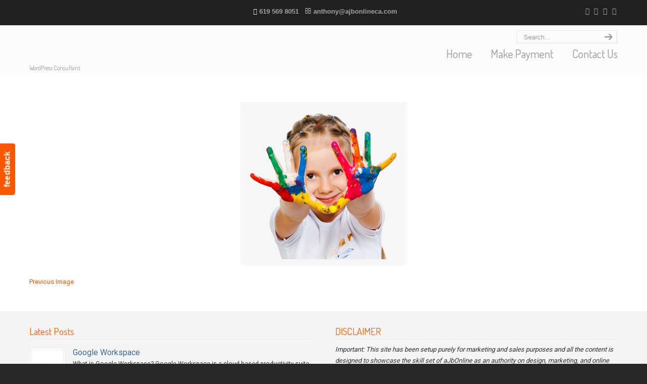

--- FILE ---
content_type: text/html; charset=UTF-8
request_url: https://ajbonlineca.com/how-to-make-an-awesome-small-business-website-with-wordpress/slide-rev5-girl1/
body_size: 9957
content:
<!DOCTYPE html>
<html lang="en-US">
<head>
<meta charset="UTF-8">
<meta name="viewport" content="width=device-width, initial-scale=1.0">
<link rel="profile" href="https://gmpg.org/xfn/11">
<meta name='robots' content='index, follow, max-image-preview:large, max-snippet:-1, max-video-preview:-1' />
<!-- This site is optimized with the Yoast SEO plugin v24.0 - https://yoast.com/wordpress/plugins/seo/ -->
<title>slide-rev5-girl1 - AJB Online</title>
<link rel="canonical" href="https://ajbonlineca.com/how-to-make-an-awesome-small-business-website-with-wordpress/slide-rev5-girl1/" />
<meta property="og:locale" content="en_US" />
<meta property="og:type" content="article" />
<meta property="og:title" content="slide-rev5-girl1 - AJB Online" />
<meta property="og:url" content="https://ajbonlineca.com/how-to-make-an-awesome-small-business-website-with-wordpress/slide-rev5-girl1/" />
<meta property="og:site_name" content="AJB Online" />
<meta property="og:image" content="https://ajbonlineca.com/how-to-make-an-awesome-small-business-website-with-wordpress/slide-rev5-girl1" />
<meta property="og:image:width" content="308" />
<meta property="og:image:height" content="300" />
<meta property="og:image:type" content="image/png" />
<meta name="twitter:card" content="summary_large_image" />
<script type="application/ld+json" class="yoast-schema-graph">{"@context":"https://schema.org","@graph":[{"@type":"WebPage","@id":"https://ajbonlineca.com/how-to-make-an-awesome-small-business-website-with-wordpress/slide-rev5-girl1/","url":"https://ajbonlineca.com/how-to-make-an-awesome-small-business-website-with-wordpress/slide-rev5-girl1/","name":"slide-rev5-girl1 - AJB Online","isPartOf":{"@id":"https://ajbonlineca.com/#website"},"primaryImageOfPage":{"@id":"https://ajbonlineca.com/how-to-make-an-awesome-small-business-website-with-wordpress/slide-rev5-girl1/#primaryimage"},"image":{"@id":"https://ajbonlineca.com/how-to-make-an-awesome-small-business-website-with-wordpress/slide-rev5-girl1/#primaryimage"},"thumbnailUrl":"https://ajbonlineca.com/wp-content/uploads/2011/04/slide-rev5-girl1.png","datePublished":"2016-02-26T05:25:29+00:00","dateModified":"2016-02-26T05:25:29+00:00","breadcrumb":{"@id":"https://ajbonlineca.com/how-to-make-an-awesome-small-business-website-with-wordpress/slide-rev5-girl1/#breadcrumb"},"inLanguage":"en-US","potentialAction":[{"@type":"ReadAction","target":["https://ajbonlineca.com/how-to-make-an-awesome-small-business-website-with-wordpress/slide-rev5-girl1/"]}]},{"@type":"ImageObject","inLanguage":"en-US","@id":"https://ajbonlineca.com/how-to-make-an-awesome-small-business-website-with-wordpress/slide-rev5-girl1/#primaryimage","url":"https://ajbonlineca.com/wp-content/uploads/2011/04/slide-rev5-girl1.png","contentUrl":"https://ajbonlineca.com/wp-content/uploads/2011/04/slide-rev5-girl1.png","width":308,"height":300},{"@type":"BreadcrumbList","@id":"https://ajbonlineca.com/how-to-make-an-awesome-small-business-website-with-wordpress/slide-rev5-girl1/#breadcrumb","itemListElement":[{"@type":"ListItem","position":1,"name":"Home","item":"https://ajbonlineca.com/"},{"@type":"ListItem","position":2,"name":"How to make an awesome small business website with WordPress","item":"https://ajbonlineca.com/how-to-make-an-awesome-small-business-website-with-wordpress/"},{"@type":"ListItem","position":3,"name":"slide-rev5-girl1"}]},{"@type":"WebSite","@id":"https://ajbonlineca.com/#website","url":"https://ajbonlineca.com/","name":"AJB Online","description":"WordPress Consultant","publisher":{"@id":"https://ajbonlineca.com/#organization"},"potentialAction":[{"@type":"SearchAction","target":{"@type":"EntryPoint","urlTemplate":"https://ajbonlineca.com/?s={search_term_string}"},"query-input":{"@type":"PropertyValueSpecification","valueRequired":true,"valueName":"search_term_string"}}],"inLanguage":"en-US"},{"@type":"Organization","@id":"https://ajbonlineca.com/#organization","name":"AJB Online","url":"https://ajbonlineca.com/","logo":{"@type":"ImageObject","inLanguage":"en-US","@id":"https://ajbonlineca.com/#/schema/logo/image/","url":"https://ajbonlineca.com/wp-content/uploads/2016/06/Logo_ABJOnline.png","contentUrl":"https://ajbonlineca.com/wp-content/uploads/2016/06/Logo_ABJOnline.png","width":160,"height":43,"caption":"AJB Online"},"image":{"@id":"https://ajbonlineca.com/#/schema/logo/image/"}}]}</script>
<!-- / Yoast SEO plugin. -->
<link rel='dns-prefetch' href='//www.googletagmanager.com' />
<link rel='dns-prefetch' href='//fonts.googleapis.com' />
<link rel="alternate" type="application/rss+xml" title="AJB Online &raquo; Feed" href="https://ajbonlineca.com/feed/" />
<!-- <link rel='stylesheet' id='wp-block-library-css' href='https://ajbonlineca.com/wp-includes/css/dist/block-library/style.min.css?ver=6.6.2' type='text/css' media='all' /> -->
<link rel="stylesheet" type="text/css" href="//ajbonlineca.com/wp-content/cache/wpfc-minified/qjs9lnq/6en6i.css" media="all"/>
<style id='wp-block-library-theme-inline-css' type='text/css'>
.wp-block-audio :where(figcaption){color:#555;font-size:13px;text-align:center}.is-dark-theme .wp-block-audio :where(figcaption){color:#ffffffa6}.wp-block-audio{margin:0 0 1em}.wp-block-code{border:1px solid #ccc;border-radius:4px;font-family:Menlo,Consolas,monaco,monospace;padding:.8em 1em}.wp-block-embed :where(figcaption){color:#555;font-size:13px;text-align:center}.is-dark-theme .wp-block-embed :where(figcaption){color:#ffffffa6}.wp-block-embed{margin:0 0 1em}.blocks-gallery-caption{color:#555;font-size:13px;text-align:center}.is-dark-theme .blocks-gallery-caption{color:#ffffffa6}:root :where(.wp-block-image figcaption){color:#555;font-size:13px;text-align:center}.is-dark-theme :root :where(.wp-block-image figcaption){color:#ffffffa6}.wp-block-image{margin:0 0 1em}.wp-block-pullquote{border-bottom:4px solid;border-top:4px solid;color:currentColor;margin-bottom:1.75em}.wp-block-pullquote cite,.wp-block-pullquote footer,.wp-block-pullquote__citation{color:currentColor;font-size:.8125em;font-style:normal;text-transform:uppercase}.wp-block-quote{border-left:.25em solid;margin:0 0 1.75em;padding-left:1em}.wp-block-quote cite,.wp-block-quote footer{color:currentColor;font-size:.8125em;font-style:normal;position:relative}.wp-block-quote.has-text-align-right{border-left:none;border-right:.25em solid;padding-left:0;padding-right:1em}.wp-block-quote.has-text-align-center{border:none;padding-left:0}.wp-block-quote.is-large,.wp-block-quote.is-style-large,.wp-block-quote.is-style-plain{border:none}.wp-block-search .wp-block-search__label{font-weight:700}.wp-block-search__button{border:1px solid #ccc;padding:.375em .625em}:where(.wp-block-group.has-background){padding:1.25em 2.375em}.wp-block-separator.has-css-opacity{opacity:.4}.wp-block-separator{border:none;border-bottom:2px solid;margin-left:auto;margin-right:auto}.wp-block-separator.has-alpha-channel-opacity{opacity:1}.wp-block-separator:not(.is-style-wide):not(.is-style-dots){width:100px}.wp-block-separator.has-background:not(.is-style-dots){border-bottom:none;height:1px}.wp-block-separator.has-background:not(.is-style-wide):not(.is-style-dots){height:2px}.wp-block-table{margin:0 0 1em}.wp-block-table td,.wp-block-table th{word-break:normal}.wp-block-table :where(figcaption){color:#555;font-size:13px;text-align:center}.is-dark-theme .wp-block-table :where(figcaption){color:#ffffffa6}.wp-block-video :where(figcaption){color:#555;font-size:13px;text-align:center}.is-dark-theme .wp-block-video :where(figcaption){color:#ffffffa6}.wp-block-video{margin:0 0 1em}:root :where(.wp-block-template-part.has-background){margin-bottom:0;margin-top:0;padding:1.25em 2.375em}
</style>
<!-- <link rel='stylesheet' id='magic-login-login-block-css' href='https://ajbonlineca.com/wp-content/plugins/magic-login/dist/css/login-block-style.css?ver=2.3.3' type='text/css' media='all' /> -->
<link rel="stylesheet" type="text/css" href="//ajbonlineca.com/wp-content/cache/wpfc-minified/8n2e21br/6en6i.css" media="all"/>
<style id='classic-theme-styles-inline-css' type='text/css'>
/*! This file is auto-generated */
.wp-block-button__link{color:#fff;background-color:#32373c;border-radius:9999px;box-shadow:none;text-decoration:none;padding:calc(.667em + 2px) calc(1.333em + 2px);font-size:1.125em}.wp-block-file__button{background:#32373c;color:#fff;text-decoration:none}
</style>
<style id='global-styles-inline-css' type='text/css'>
:root{--wp--preset--aspect-ratio--square: 1;--wp--preset--aspect-ratio--4-3: 4/3;--wp--preset--aspect-ratio--3-4: 3/4;--wp--preset--aspect-ratio--3-2: 3/2;--wp--preset--aspect-ratio--2-3: 2/3;--wp--preset--aspect-ratio--16-9: 16/9;--wp--preset--aspect-ratio--9-16: 9/16;--wp--preset--color--black: #000000;--wp--preset--color--cyan-bluish-gray: #abb8c3;--wp--preset--color--white: #ffffff;--wp--preset--color--pale-pink: #f78da7;--wp--preset--color--vivid-red: #cf2e2e;--wp--preset--color--luminous-vivid-orange: #ff6900;--wp--preset--color--luminous-vivid-amber: #fcb900;--wp--preset--color--light-green-cyan: #7bdcb5;--wp--preset--color--vivid-green-cyan: #00d084;--wp--preset--color--pale-cyan-blue: #8ed1fc;--wp--preset--color--vivid-cyan-blue: #0693e3;--wp--preset--color--vivid-purple: #9b51e0;--wp--preset--gradient--vivid-cyan-blue-to-vivid-purple: linear-gradient(135deg,rgba(6,147,227,1) 0%,rgb(155,81,224) 100%);--wp--preset--gradient--light-green-cyan-to-vivid-green-cyan: linear-gradient(135deg,rgb(122,220,180) 0%,rgb(0,208,130) 100%);--wp--preset--gradient--luminous-vivid-amber-to-luminous-vivid-orange: linear-gradient(135deg,rgba(252,185,0,1) 0%,rgba(255,105,0,1) 100%);--wp--preset--gradient--luminous-vivid-orange-to-vivid-red: linear-gradient(135deg,rgba(255,105,0,1) 0%,rgb(207,46,46) 100%);--wp--preset--gradient--very-light-gray-to-cyan-bluish-gray: linear-gradient(135deg,rgb(238,238,238) 0%,rgb(169,184,195) 100%);--wp--preset--gradient--cool-to-warm-spectrum: linear-gradient(135deg,rgb(74,234,220) 0%,rgb(151,120,209) 20%,rgb(207,42,186) 40%,rgb(238,44,130) 60%,rgb(251,105,98) 80%,rgb(254,248,76) 100%);--wp--preset--gradient--blush-light-purple: linear-gradient(135deg,rgb(255,206,236) 0%,rgb(152,150,240) 100%);--wp--preset--gradient--blush-bordeaux: linear-gradient(135deg,rgb(254,205,165) 0%,rgb(254,45,45) 50%,rgb(107,0,62) 100%);--wp--preset--gradient--luminous-dusk: linear-gradient(135deg,rgb(255,203,112) 0%,rgb(199,81,192) 50%,rgb(65,88,208) 100%);--wp--preset--gradient--pale-ocean: linear-gradient(135deg,rgb(255,245,203) 0%,rgb(182,227,212) 50%,rgb(51,167,181) 100%);--wp--preset--gradient--electric-grass: linear-gradient(135deg,rgb(202,248,128) 0%,rgb(113,206,126) 100%);--wp--preset--gradient--midnight: linear-gradient(135deg,rgb(2,3,129) 0%,rgb(40,116,252) 100%);--wp--preset--font-size--small: 11px;--wp--preset--font-size--medium: 17px;--wp--preset--font-size--large: 33px;--wp--preset--font-size--x-large: 42px;--wp--preset--font-size--normal: 13px;--wp--preset--font-size--larger: 47px;--wp--preset--spacing--20: 0.44rem;--wp--preset--spacing--30: 0.67rem;--wp--preset--spacing--40: 1rem;--wp--preset--spacing--50: 1.5rem;--wp--preset--spacing--60: 2.25rem;--wp--preset--spacing--70: 3.38rem;--wp--preset--spacing--80: 5.06rem;--wp--preset--shadow--natural: 6px 6px 9px rgba(0, 0, 0, 0.2);--wp--preset--shadow--deep: 12px 12px 50px rgba(0, 0, 0, 0.4);--wp--preset--shadow--sharp: 6px 6px 0px rgba(0, 0, 0, 0.2);--wp--preset--shadow--outlined: 6px 6px 0px -3px rgba(255, 255, 255, 1), 6px 6px rgba(0, 0, 0, 1);--wp--preset--shadow--crisp: 6px 6px 0px rgba(0, 0, 0, 1);}:where(.is-layout-flex){gap: 0.5em;}:where(.is-layout-grid){gap: 0.5em;}body .is-layout-flex{display: flex;}.is-layout-flex{flex-wrap: wrap;align-items: center;}.is-layout-flex > :is(*, div){margin: 0;}body .is-layout-grid{display: grid;}.is-layout-grid > :is(*, div){margin: 0;}:where(.wp-block-columns.is-layout-flex){gap: 2em;}:where(.wp-block-columns.is-layout-grid){gap: 2em;}:where(.wp-block-post-template.is-layout-flex){gap: 1.25em;}:where(.wp-block-post-template.is-layout-grid){gap: 1.25em;}.has-black-color{color: var(--wp--preset--color--black) !important;}.has-cyan-bluish-gray-color{color: var(--wp--preset--color--cyan-bluish-gray) !important;}.has-white-color{color: var(--wp--preset--color--white) !important;}.has-pale-pink-color{color: var(--wp--preset--color--pale-pink) !important;}.has-vivid-red-color{color: var(--wp--preset--color--vivid-red) !important;}.has-luminous-vivid-orange-color{color: var(--wp--preset--color--luminous-vivid-orange) !important;}.has-luminous-vivid-amber-color{color: var(--wp--preset--color--luminous-vivid-amber) !important;}.has-light-green-cyan-color{color: var(--wp--preset--color--light-green-cyan) !important;}.has-vivid-green-cyan-color{color: var(--wp--preset--color--vivid-green-cyan) !important;}.has-pale-cyan-blue-color{color: var(--wp--preset--color--pale-cyan-blue) !important;}.has-vivid-cyan-blue-color{color: var(--wp--preset--color--vivid-cyan-blue) !important;}.has-vivid-purple-color{color: var(--wp--preset--color--vivid-purple) !important;}.has-black-background-color{background-color: var(--wp--preset--color--black) !important;}.has-cyan-bluish-gray-background-color{background-color: var(--wp--preset--color--cyan-bluish-gray) !important;}.has-white-background-color{background-color: var(--wp--preset--color--white) !important;}.has-pale-pink-background-color{background-color: var(--wp--preset--color--pale-pink) !important;}.has-vivid-red-background-color{background-color: var(--wp--preset--color--vivid-red) !important;}.has-luminous-vivid-orange-background-color{background-color: var(--wp--preset--color--luminous-vivid-orange) !important;}.has-luminous-vivid-amber-background-color{background-color: var(--wp--preset--color--luminous-vivid-amber) !important;}.has-light-green-cyan-background-color{background-color: var(--wp--preset--color--light-green-cyan) !important;}.has-vivid-green-cyan-background-color{background-color: var(--wp--preset--color--vivid-green-cyan) !important;}.has-pale-cyan-blue-background-color{background-color: var(--wp--preset--color--pale-cyan-blue) !important;}.has-vivid-cyan-blue-background-color{background-color: var(--wp--preset--color--vivid-cyan-blue) !important;}.has-vivid-purple-background-color{background-color: var(--wp--preset--color--vivid-purple) !important;}.has-black-border-color{border-color: var(--wp--preset--color--black) !important;}.has-cyan-bluish-gray-border-color{border-color: var(--wp--preset--color--cyan-bluish-gray) !important;}.has-white-border-color{border-color: var(--wp--preset--color--white) !important;}.has-pale-pink-border-color{border-color: var(--wp--preset--color--pale-pink) !important;}.has-vivid-red-border-color{border-color: var(--wp--preset--color--vivid-red) !important;}.has-luminous-vivid-orange-border-color{border-color: var(--wp--preset--color--luminous-vivid-orange) !important;}.has-luminous-vivid-amber-border-color{border-color: var(--wp--preset--color--luminous-vivid-amber) !important;}.has-light-green-cyan-border-color{border-color: var(--wp--preset--color--light-green-cyan) !important;}.has-vivid-green-cyan-border-color{border-color: var(--wp--preset--color--vivid-green-cyan) !important;}.has-pale-cyan-blue-border-color{border-color: var(--wp--preset--color--pale-cyan-blue) !important;}.has-vivid-cyan-blue-border-color{border-color: var(--wp--preset--color--vivid-cyan-blue) !important;}.has-vivid-purple-border-color{border-color: var(--wp--preset--color--vivid-purple) !important;}.has-vivid-cyan-blue-to-vivid-purple-gradient-background{background: var(--wp--preset--gradient--vivid-cyan-blue-to-vivid-purple) !important;}.has-light-green-cyan-to-vivid-green-cyan-gradient-background{background: var(--wp--preset--gradient--light-green-cyan-to-vivid-green-cyan) !important;}.has-luminous-vivid-amber-to-luminous-vivid-orange-gradient-background{background: var(--wp--preset--gradient--luminous-vivid-amber-to-luminous-vivid-orange) !important;}.has-luminous-vivid-orange-to-vivid-red-gradient-background{background: var(--wp--preset--gradient--luminous-vivid-orange-to-vivid-red) !important;}.has-very-light-gray-to-cyan-bluish-gray-gradient-background{background: var(--wp--preset--gradient--very-light-gray-to-cyan-bluish-gray) !important;}.has-cool-to-warm-spectrum-gradient-background{background: var(--wp--preset--gradient--cool-to-warm-spectrum) !important;}.has-blush-light-purple-gradient-background{background: var(--wp--preset--gradient--blush-light-purple) !important;}.has-blush-bordeaux-gradient-background{background: var(--wp--preset--gradient--blush-bordeaux) !important;}.has-luminous-dusk-gradient-background{background: var(--wp--preset--gradient--luminous-dusk) !important;}.has-pale-ocean-gradient-background{background: var(--wp--preset--gradient--pale-ocean) !important;}.has-electric-grass-gradient-background{background: var(--wp--preset--gradient--electric-grass) !important;}.has-midnight-gradient-background{background: var(--wp--preset--gradient--midnight) !important;}.has-small-font-size{font-size: var(--wp--preset--font-size--small) !important;}.has-medium-font-size{font-size: var(--wp--preset--font-size--medium) !important;}.has-large-font-size{font-size: var(--wp--preset--font-size--large) !important;}.has-x-large-font-size{font-size: var(--wp--preset--font-size--x-large) !important;}
:where(.wp-block-post-template.is-layout-flex){gap: 1.25em;}:where(.wp-block-post-template.is-layout-grid){gap: 1.25em;}
:where(.wp-block-columns.is-layout-flex){gap: 2em;}:where(.wp-block-columns.is-layout-grid){gap: 2em;}
:root :where(.wp-block-pullquote){font-size: 1.5em;line-height: 1.6;}
</style>
<!-- <link rel='stylesheet' id='essential-grid-plugin-settings-css' href='https://ajbonlineca.com/wp-content/plugins/essential-grid/public/assets/css/settings.css?ver=3.0.10' type='text/css' media='all' /> -->
<!-- <link rel='stylesheet' id='tp-fontello-css' href='https://ajbonlineca.com/wp-content/plugins/essential-grid/public/assets/font/fontello/css/fontello.css?ver=3.0.10' type='text/css' media='all' /> -->
<!-- <link rel='stylesheet' id='rs-plugin-settings-css' href='https://ajbonlineca.com/wp-content/plugins/revslider/public/assets/css/rs6.css?ver=6.4.11' type='text/css' media='all' /> -->
<link rel="stylesheet" type="text/css" href="//ajbonlineca.com/wp-content/cache/wpfc-minified/2qulw3tk/6en6i.css" media="all"/>
<style id='rs-plugin-settings-inline-css' type='text/css'>
#rs-demo-id {}
</style>
<!-- <link rel='stylesheet' id='wp-pagenavi-css' href='https://ajbonlineca.com/wp-content/plugins/wp-pagenavi/pagenavi-css.css?ver=2.70' type='text/css' media='all' /> -->
<link rel="stylesheet" type="text/css" href="//ajbonlineca.com/wp-content/cache/wpfc-minified/140k5re5/6en6i.css" media="all"/>
<link rel='stylesheet' id='u-design-google-fonts-css' href='//fonts.googleapis.com/css?family=Roboto%3Aregular%7CDosis%3Aregular&#038;ver=3.4.17#038;subset=latin' type='text/css' media='all' />
<!-- <link rel='stylesheet' id='u-design-reset-css' href='https://ajbonlineca.com/wp-content/themes/u-design/assets/css/frontend/layout/reset.css?ver=1.0' type='text/css' media='screen' /> -->
<!-- <link rel='stylesheet' id='u-design-grid-960-css' href='https://ajbonlineca.com/wp-content/themes/u-design/assets/css/frontend/layout/960.css?ver=1.0' type='text/css' media='screen' /> -->
<!-- <link rel='stylesheet' id='u-design-superfish_menu-css' href='https://ajbonlineca.com/wp-content/themes/u-design/inc/frontend/superfish-menu/css/superfish.css?ver=1.7.2' type='text/css' media='screen' /> -->
<!-- <link rel='stylesheet' id='u-design-font-awesome-css' href='https://ajbonlineca.com/wp-content/themes/u-design/inc/shared/font-awesome/css/font-awesome.min.css?ver=3.4.17' type='text/css' media='screen' /> -->
<!-- <link rel='stylesheet' id='u-design-style-css' href='https://ajbonlineca.com/wp-content/themes/u-design/assets/css/frontend/global/style.css?ver=3.4.17' type='text/css' media='screen' /> -->
<!-- <link rel='stylesheet' id='u-design-custom-style-css' href='https://ajbonlineca.com/wp-content/themes/u-design/assets/css/frontend/global/custom_style.css?ver=3.4.17.1715725541' type='text/css' media='screen' /> -->
<!-- <link rel='stylesheet' id='u-design-responsive-css' href='https://ajbonlineca.com/wp-content/themes/u-design/assets/css/frontend/layout/responsive.css?ver=3.4.17' type='text/css' media='screen' /> -->
<!-- <link rel='stylesheet' id='u-design-fluid-css' href='https://ajbonlineca.com/wp-content/themes/u-design/assets/css/frontend/layout/fluid.css?ver=3.4.17' type='text/css' media='screen' /> -->
<link rel="stylesheet" type="text/css" href="//ajbonlineca.com/wp-content/cache/wpfc-minified/97nnytdh/6en6i.css" media="screen"/>
<!--[if lte IE 9]>
<link rel='stylesheet' id='u-design-ie9-css' href='https://ajbonlineca.com/wp-content/themes/u-design/assets/css/frontend/layout/ie-all.css?ver=3.4.17' type='text/css' media='screen' />
<![endif]-->
<script src='//ajbonlineca.com/wp-content/cache/wpfc-minified/eu0vuo68/6en6i.js' type="text/javascript"></script>
<!-- <script type="text/javascript" src="https://ajbonlineca.com/wp-includes/js/jquery/jquery.min.js?ver=3.7.1" id="jquery-core-js"></script> -->
<!-- <script type="text/javascript" src="https://ajbonlineca.com/wp-includes/js/jquery/jquery-migrate.min.js?ver=3.4.1" id="jquery-migrate-js"></script> -->
<!-- <script type="text/javascript" src="https://ajbonlineca.com/wp-content/plugins/revslider/public/assets/js/rbtools.min.js?ver=6.4.8" id="tp-tools-js"></script> -->
<!-- <script type="text/javascript" src="https://ajbonlineca.com/wp-content/plugins/revslider/public/assets/js/rs6.min.js?ver=6.4.11" id="revmin-js"></script> -->
<!-- Google tag (gtag.js) snippet added by Site Kit -->
<!-- Google Analytics snippet added by Site Kit -->
<script type="text/javascript" src="https://www.googletagmanager.com/gtag/js?id=G-W7E8SDCB1D" id="google_gtagjs-js" async></script>
<script type="text/javascript" id="google_gtagjs-js-after">
/* <![CDATA[ */
window.dataLayer = window.dataLayer || [];function gtag(){dataLayer.push(arguments);}
gtag("set","linker",{"domains":["ajbonlineca.com"]});
gtag("js", new Date());
gtag("set", "developer_id.dZTNiMT", true);
gtag("config", "G-W7E8SDCB1D");
/* ]]> */
</script>
<!-- End Google tag (gtag.js) snippet added by Site Kit -->
<link rel="https://api.w.org/" href="https://ajbonlineca.com/wp-json/" /><link rel="alternate" title="JSON" type="application/json" href="https://ajbonlineca.com/wp-json/wp/v2/media/1023" /><link rel="EditURI" type="application/rsd+xml" title="RSD" href="https://ajbonlineca.com/xmlrpc.php?rsd" />
<link rel='shortlink' href='https://ajbonlineca.com/?p=1023' />
<link rel="alternate" title="oEmbed (JSON)" type="application/json+oembed" href="https://ajbonlineca.com/wp-json/oembed/1.0/embed?url=https%3A%2F%2Fajbonlineca.com%2Fhow-to-make-an-awesome-small-business-website-with-wordpress%2Fslide-rev5-girl1%2F" />
<link rel="alternate" title="oEmbed (XML)" type="text/xml+oembed" href="https://ajbonlineca.com/wp-json/oembed/1.0/embed?url=https%3A%2F%2Fajbonlineca.com%2Fhow-to-make-an-awesome-small-business-website-with-wordpress%2Fslide-rev5-girl1%2F&#038;format=xml" />
<meta name="generator" content="Site Kit by Google 1.142.0" /><!-- HFCM by 99 Robots - Snippet # 10: Facebook -->
<meta name="facebook-domain-verification" content="9dkedn24zip02rkalkir58gfdonn3z" />
<!-- /end HFCM by 99 Robots -->
<!-- Google Tag Manager snippet added by Site Kit -->
<script type="text/javascript">
/* <![CDATA[ */
( function( w, d, s, l, i ) {
w[l] = w[l] || [];
w[l].push( {'gtm.start': new Date().getTime(), event: 'gtm.js'} );
var f = d.getElementsByTagName( s )[0],
j = d.createElement( s ), dl = l != 'dataLayer' ? '&l=' + l : '';
j.async = true;
j.src = 'https://www.googletagmanager.com/gtm.js?id=' + i + dl;
f.parentNode.insertBefore( j, f );
} )( window, document, 'script', 'dataLayer', 'GTM-5MRVHGN' );
/* ]]> */
</script>
<!-- End Google Tag Manager snippet added by Site Kit -->
<meta name="generator" content="Powered by Slider Revolution 6.4.11 - responsive, Mobile-Friendly Slider Plugin for WordPress with comfortable drag and drop interface." />
<link rel="pingback" href="https://ajbonlineca.com/xmlrpc.php" />
<link rel="icon" href="https://ajbonlineca.com/wp-content/uploads/2020/06/cropped-AJB-Online-fav-icon-512-x-512-1-1-32x32.png" sizes="32x32" />
<link rel="icon" href="https://ajbonlineca.com/wp-content/uploads/2020/06/cropped-AJB-Online-fav-icon-512-x-512-1-1-192x192.png" sizes="192x192" />
<link rel="apple-touch-icon" href="https://ajbonlineca.com/wp-content/uploads/2020/06/cropped-AJB-Online-fav-icon-512-x-512-1-1-180x180.png" />
<meta name="msapplication-TileImage" content="https://ajbonlineca.com/wp-content/uploads/2020/06/cropped-AJB-Online-fav-icon-512-x-512-1-1-270x270.png" />
<script type="text/javascript">function setREVStartSize(e){
//window.requestAnimationFrame(function() {				 
window.RSIW = window.RSIW===undefined ? window.innerWidth : window.RSIW;	
window.RSIH = window.RSIH===undefined ? window.innerHeight : window.RSIH;	
try {								
var pw = document.getElementById(e.c).parentNode.offsetWidth,
newh;
pw = pw===0 || isNaN(pw) ? window.RSIW : pw;
e.tabw = e.tabw===undefined ? 0 : parseInt(e.tabw);
e.thumbw = e.thumbw===undefined ? 0 : parseInt(e.thumbw);
e.tabh = e.tabh===undefined ? 0 : parseInt(e.tabh);
e.thumbh = e.thumbh===undefined ? 0 : parseInt(e.thumbh);
e.tabhide = e.tabhide===undefined ? 0 : parseInt(e.tabhide);
e.thumbhide = e.thumbhide===undefined ? 0 : parseInt(e.thumbhide);
e.mh = e.mh===undefined || e.mh=="" || e.mh==="auto" ? 0 : parseInt(e.mh,0);		
if(e.layout==="fullscreen" || e.l==="fullscreen") 						
newh = Math.max(e.mh,window.RSIH);					
else{					
e.gw = Array.isArray(e.gw) ? e.gw : [e.gw];
for (var i in e.rl) if (e.gw[i]===undefined || e.gw[i]===0) e.gw[i] = e.gw[i-1];					
e.gh = e.el===undefined || e.el==="" || (Array.isArray(e.el) && e.el.length==0)? e.gh : e.el;
e.gh = Array.isArray(e.gh) ? e.gh : [e.gh];
for (var i in e.rl) if (e.gh[i]===undefined || e.gh[i]===0) e.gh[i] = e.gh[i-1];
var nl = new Array(e.rl.length),
ix = 0,						
sl;					
e.tabw = e.tabhide>=pw ? 0 : e.tabw;
e.thumbw = e.thumbhide>=pw ? 0 : e.thumbw;
e.tabh = e.tabhide>=pw ? 0 : e.tabh;
e.thumbh = e.thumbhide>=pw ? 0 : e.thumbh;					
for (var i in e.rl) nl[i] = e.rl[i]<window.RSIW ? 0 : e.rl[i];
sl = nl[0];									
for (var i in nl) if (sl>nl[i] && nl[i]>0) { sl = nl[i]; ix=i;}															
var m = pw>(e.gw[ix]+e.tabw+e.thumbw) ? 1 : (pw-(e.tabw+e.thumbw)) / (e.gw[ix]);					
newh =  (e.gh[ix] * m) + (e.tabh + e.thumbh);
}				
if(window.rs_init_css===undefined) window.rs_init_css = document.head.appendChild(document.createElement("style"));					
document.getElementById(e.c).height = newh+"px";
window.rs_init_css.innerHTML += "#"+e.c+"_wrapper { height: "+newh+"px }";				
} catch(e){
console.log("Failure at Presize of Slider:" + e)
}					   
//});
};</script>
</head>
<body  class="attachment attachment-template-default single single-attachment postid-1023 attachmentid-1023 attachment-png wp-embed-responsive u-design-responsive-on  u-design-fixed-menu-on udesign-is-global-fluid-page udesign-fa no_title_section">
<!-- Google Tag Manager (noscript) snippet added by Site Kit -->
<noscript>
<iframe src="https://www.googletagmanager.com/ns.html?id=GTM-5MRVHGN" height="0" width="0" style="display:none;visibility:hidden"></iframe>
</noscript>
<!-- End Google Tag Manager (noscript) snippet added by Site Kit -->
<div id="feedback"><a href="https://ajbonlineca.com/contact-us/" class="feedback">feedback</a></div>
<!-- Google Tag Manager (noscript) -->
<noscript><iframe src="https://www.googletagmanager.com/ns.html?id=GTM-5MRVHGN"
height="0" width="0" style="display:none;visibility:hidden"></iframe></noscript>
<!-- End Google Tag Manager (noscript) -->
<div id="wrapper-1">
<header id="top-wrapper">
<nav id="secondary-navigation-bar-wrapper">
<div id="secondary-navigation-bar" class="container_24">
<div id="secondary-navigation-bar-content">
<div id="secondary-nav-bar-location-3" class="grid_8">
<div id="sec-nav-menu-area">
</div>
</div>
<div id="secondary-nav-bar-location-1" class="grid_8">
<div id="sec-nav-text-area-1">
  <i class="fa fa-phone"></i> <a href="tel:619 569 8051">619 569 8051</a>   <i class="fa fa-envelope-o"></i> <a href="/cdn-cgi/l/email-protection#1c3a3f2c252b273a3f2d2d2c276874733a3f2d2d2c27653a3f2c2a28277d767e3a3f2d2d2d2772703a3f2d2c29273a3f2d2d2c273a3f2d2c2d273a3f2c2525273a3f2c252b27327f3a3f2d2d2d273a3f2d2c2527">&#097;&#110;&#116;hon&#121;&#064;&#097;jb&#111;&#110;&#108;i&#110;e&#099;a.&#099;&#111;&#109;</a>								</div>
</div>
<div id="secondary-nav-bar-location-2" class="grid_8">
<div id="sec-nav-text-area-2">
<ul class="ud-social-icons">
<li><a title="Yelp" href="https://www.yelp.com/biz/ajbonline-el-cajon"><i class="fa fa-yelp"></i></a></li>
<li><a title="Twitter" href="https://twitter.com/"><i class="fa fa-twitter"></i></a></li>
<li><a title="Facebook" href="https://www.facebook.com/"><i class="fa fa-facebook"></i></a></li>
<li><a title="LinkedIn" href="https://www.linkedin.com/"><i class="fa fa-linkedin"></i></a></li>
</ul>								</div>
</div>
</div>
</div>
</nav>
<div class="clear"></div>
<div id="top-elements" class="container_24">
<div id="logo" class="grid_14">
<div class="site-name"><a title="AJB Online" href="https://ajbonlineca.com">AJB Online</a></div>
</div>
<div id="slogan" class="grid_17">WordPress Consultant</div>
<!-- end logo slogan -->
<div id="search" class="grid_6 prefix_18">
<form action="https://ajbonlineca.com/" method="get">
<div class="search_box">
<label for="search-field" class="screen-reader-text">Search for:</label>
<input id="search-field" name="s" type="text" class="inputbox_focus blur" value="Search..." />
<input type="submit"  value="search" class="search-btn" />
</div>
</form>
</div><!-- end search -->
</div>
<!-- end top-elements -->
<div class="clear"></div>
<nav id="main-menu">
<div id="dropdown-holder" class="container_24">
<div id="navigation-menu" class="navigation-menu"><ul id="main-top-menu" class="sf-menu"><li id="menu-item-999" class="menu-item menu-item-type-post_type menu-item-object-page menu-item-home menu-item-999"><a href="https://ajbonlineca.com/"><span>Home</span></a></li>
<li id="menu-item-1547" class="menu-item menu-item-type-custom menu-item-object-custom menu-item-1547"><a href="https://ajbonlineca.com/product/wordpress-consulting/?v=7516fd43adaa"><span>Make Payment</span></a></li>
<li id="menu-item-965" class="menu-item menu-item-type-post_type menu-item-object-page menu-item-has-children menu-item-965"><a href="https://ajbonlineca.com/contact-us/"><span>Contact Us</span></a>
<ul class="sub-menu">
<li id="menu-item-1600" class="menu-item menu-item-type-post_type menu-item-object-page menu-item-1600"><a href="https://ajbonlineca.com/contact-us/our-privacy-policy/"><span>OUR PRIVACY POLICY</span></a></li>
</ul>
</li>
</ul></div>			</div>
<!-- end dropdown-holder -->
</nav>
<!-- end top-main-menu -->
</header>
<!-- end top-wrapper -->
<div class="clear"></div>
<div id="sticky-menu-alias"></div>
<div class="clear"></div>
<a id="sticky-menu-logo" href="https://ajbonlineca.com" title="AJB Online"><img height="40" src="https://ajbonlineca.com/wp-content/uploads/2016/06/Logo_ABJOnline.png" alt="logo" /></a>
<section id="page-content-title">
<div id="page-content-header" class="container_24">
<div id="page-title">
<h1 class="single-pagetitle">slide-rev5-girl1</h1>
</div>
<!-- end page-title -->
</div>
<!-- end page-content-header -->
</section>
<!-- end page-content-title -->
<div class="clear"></div>
<section id="page-content">
<div class="no-breadcrumbs-padding"></div>
<div id="content-container" class="container_24">
<main id="main-content" role="main" class="grid_24">
<div class="main-content-padding">
<div class="post-1023 attachment type-attachment status-inherit hentry" id="post-1023">
<div class="entry">
<div class="attachment">
<div style="text-align:center;"><div class="custom-frame-wrapper aligncenter"><div class="custom-frame-inner-wrapper"><div class="custom-frame-padding"><a rel="prettyPhoto" href="https://ajbonlineca.com/wp-content/uploads/2011/04/slide-rev5-girl1.png"><img width="308" height="300" src="https://ajbonlineca.com/wp-content/uploads/2011/04/slide-rev5-girl1.png" class="attachment-large size-large" alt="" decoding="async" fetchpriority="high" srcset="https://ajbonlineca.com/wp-content/uploads/2011/04/slide-rev5-girl1.png 308w, https://ajbonlineca.com/wp-content/uploads/2011/04/slide-rev5-girl1-300x292.png 300w" sizes="(max-width: 308px) 100vw, 308px" /></a></div></div></div></div>							</div>
<div class="clear"></div>
<nav class="navigation">
<div class="alignleft"><a href='https://ajbonlineca.com/how-to-make-an-awesome-small-business-website-with-wordpress/slide-rev4-giraffe1/'>Previous Image</a></div>
<div class="alignright"></div>
</nav>
<div class="clear"></div>
</div>
</div>
<div class="clear"></div>
</div><!-- end main-content-padding -->
</main><!-- end main-content -->
</div><!-- end content-container -->
<div class="clear"></div>

</section><!-- end page-content -->
<div class="clear"></div>
<section id="bottom-bg">
<div id="bottom" class="container_24">
<div class="bottom-content-padding">
<div id='bottom_1' class='one_half'><div class='column-content-wrapper'><div class="bottom-col-content widget_latest_posts substitute_widget_class"><h3 class="bottom-col-title">Latest Posts</h3>			<div class="latest_posts">
<ul class="small-thumb">
<li>
<div class="small-custom-frame-wrapper alignleft"><div class="custom-frame-inner-wrapper"><div class="custom-frame-padding"><a href="https://ajbonlineca.com/elementor-1841/" title="Google Workspace"><img src="https://ajbonlineca.com/wp-content/uploads/2021/04/google-workspace-400-x-400-60x60_c.jpg" width="60" height="60" alt="Google Workspace" /></a></div></div></div>						<a class="teaser-title" title="Google Workspace" href="https://ajbonlineca.com/elementor-1841/">Google Workspace</a>
<div class="teaser-content">
What is Google&nbsp;Workspace? Google&nbsp;Workspace is a cloud-based productivity suite that helps teams communicate,...						</div>
<div class="clear"></div>
</li>
<li>
<div class="small-custom-frame-wrapper alignleft"><div class="custom-frame-inner-wrapper"><div class="custom-frame-padding"><a href="https://ajbonlineca.com/elementor-1828/" title="Where I get my WordPress Themes"><img src="https://ajbonlineca.com/wp-content/uploads/2021/04/Website-1-60x60_c.jpg" width="60" height="60" alt="Where I get my WordPress Themes" /></a></div></div></div>						<a class="teaser-title" title="Where I get my WordPress Themes" href="https://ajbonlineca.com/elementor-1828/">Where I get my WordPress Themes</a>
<div class="teaser-content">
Click here Get your WordPress Themes Here Millions of creative digital assets 50M+...						</div>
<div class="clear"></div>
</li>
</ul>
</div><!-- end widget_recent_posts -->
</div></div></div><!-- end bottom_1 --><div id='bottom_4' class='one_half last_column'><div class='column-content-wrapper'><div class="bottom-col-content widget_text substitute_widget_class"><h3 class="bottom-col-title">DISCLAIMER</h3>			<div class="textwidget"><em>Important: This site has been setup purely for marketing and sales purposes and all the content is designed to showcase the skill set of aJbOnline as an authority on design, marketing, and online business planning.</em>
<em> All images are copyrighted to their respective owners - aJbOnline - If you steal these photos and use them without permission of aJbOnline then I will find you and you will face consequences including and not limited to bad karma and shame.</em></div>
</div></div></div><!-- end bottom_4 -->				</div><!-- end bottom-content-padding -->
</div><!-- end bottom -->
</section><!-- end bottom-bg -->
<div class="clear"></div>
<footer id="footer-bg">
<div id="footer" class="container_24 footer-top">
<div id="footer_text" class="grid_24">
© 2020 <strong>aJbOnline</strong>		| <a href="https://ajbonlineca.com/feed/">Entries (RSS)</a>
</div>
</div>
</footer><!-- end footer-bg -->
<div class="clear"></div>
</div><!-- end wrapper-1 -->
<!-- HFCM by 99 Robots - Snippet # 5: accessibe -->
<script data-cfasync="false" src="/cdn-cgi/scripts/5c5dd728/cloudflare-static/email-decode.min.js"></script><script>(function(){ var s = document.createElement('script'), e = ! document.body ? document.querySelector('head') : document.body; s.src = 'https://acsbapp.com/apps/app/dist/js/app.js'; s.async = true; s.onload = function(){ acsbJS.init({ statementLink : '', footerHtml : '', hideMobile : false, hideTrigger : false, language : 'en', position : 'right', leadColor : '#fd7800', triggerColor : '#fd7800', triggerRadius : '0', triggerPositionX : 'right', triggerPositionY : 'center', triggerIcon : 'wheels', triggerSize : 'medium', triggerOffsetX : 20, triggerOffsetY : 20, mobile : { triggerSize : 'small', triggerPositionX : 'right', triggerPositionY : 'bottom', triggerOffsetX : 10, triggerOffsetY : 10, triggerRadius : '50%' } }); }; e.appendChild(s);}());</script>
<!-- /end HFCM by 99 Robots -->
<script type="text/javascript">
var ajaxRevslider;
function rsCustomAjaxContentLoadingFunction() {
// CUSTOM AJAX CONTENT LOADING FUNCTION
ajaxRevslider = function(obj) {
// obj.type : Post Type
// obj.id : ID of Content to Load
// obj.aspectratio : The Aspect Ratio of the Container / Media
// obj.selector : The Container Selector where the Content of Ajax will be injected. It is done via the Essential Grid on Return of Content
var content	= '';
var data	= {
action:			'revslider_ajax_call_front',
client_action:	'get_slider_html',
token:			'f75ff5b28e',
type:			obj.type,
id:				obj.id,
aspectratio:	obj.aspectratio
};
// SYNC AJAX REQUEST
jQuery.ajax({
type:		'post',
url:		'https://ajbonlineca.com/wp-admin/admin-ajax.php',
dataType:	'json',
data:		data,
async:		false,
success:	function(ret, textStatus, XMLHttpRequest) {
if(ret.success == true)
content = ret.data;								
},
error:		function(e) {
console.log(e);
}
});
// FIRST RETURN THE CONTENT WHEN IT IS LOADED !!
return content;						 
};
// CUSTOM AJAX FUNCTION TO REMOVE THE SLIDER
var ajaxRemoveRevslider = function(obj) {
return jQuery(obj.selector + ' .rev_slider').revkill();
};
// EXTEND THE AJAX CONTENT LOADING TYPES WITH TYPE AND FUNCTION				
if (jQuery.fn.tpessential !== undefined) 					
if(typeof(jQuery.fn.tpessential.defaults) !== 'undefined') 
jQuery.fn.tpessential.defaults.ajaxTypes.push({type: 'revslider', func: ajaxRevslider, killfunc: ajaxRemoveRevslider, openAnimationSpeed: 0.3});   
// type:  Name of the Post to load via Ajax into the Essential Grid Ajax Container
// func: the Function Name which is Called once the Item with the Post Type has been clicked
// killfunc: function to kill in case the Ajax Window going to be removed (before Remove function !
// openAnimationSpeed: how quick the Ajax Content window should be animated (default is 0.3)					
}
var rsCustomAjaxContent_Once = false
if (document.readyState === "loading") 
document.addEventListener('readystatechange',function(){
if ((document.readyState === "interactive" || document.readyState === "complete") && !rsCustomAjaxContent_Once) {
rsCustomAjaxContent_Once = true;
rsCustomAjaxContentLoadingFunction();
}
});
else {
rsCustomAjaxContent_Once = true;
rsCustomAjaxContentLoadingFunction();
}					
</script>
<script type="text/javascript" src="https://ajbonlineca.com/wp-content/themes/u-design/inc/frontend/superfish-menu/js/superfish.combined.js?ver=1.7.2" id="superfish-menu-js"></script>
<script type="text/javascript" id="udesign-scripts-js-extra">
/* <![CDATA[ */
var udesign_script_vars = {"search_widget_placeholder":"Type here to search","disable_smooth_scrolling_on_pages":null,"remove_fixed_menu_on_mobile":null};
/* ]]> */
</script>
<script type="text/javascript" src="https://ajbonlineca.com/wp-content/themes/u-design/assets/js/frontend/script.js?ver=1.0" id="udesign-scripts-js"></script>
<script type="text/javascript" src="https://ajbonlineca.com/wp-content/themes/u-design/inc/frontend/selectnav/selectnav.min.js?ver=0.1" id="udesign-responsive-menu-1-js"></script>
<script type="text/javascript" id="udesign-responsive-menu-1-options-js-extra">
/* <![CDATA[ */
var udesign_selectnav_vars = {"selectnav_menu_label":"Navigation"};
/* ]]> */
</script>
<script type="text/javascript" src="https://ajbonlineca.com/wp-content/themes/u-design/inc/frontend/selectnav/selectnav-options.js?ver=0.1" id="udesign-responsive-menu-1-options-js"></script>
</body>
</html><!-- WP Fastest Cache file was created in 0.34067511558533 seconds, on 17-12-24 9:23:39 --><!-- via php -->

--- FILE ---
content_type: text/plain
request_url: https://www.google-analytics.com/j/collect?v=1&_v=j102&a=1327228935&t=pageview&_s=1&dl=https%3A%2F%2Fajbonlineca.com%2Fhow-to-make-an-awesome-small-business-website-with-wordpress%2Fslide-rev5-girl1%2F&ul=en-us%40posix&dt=slide-rev5-girl1%20-%20AJB%20Online&sr=1280x720&vp=1280x720&_u=YADAAEABAAAAACAAI~&jid=2005451063&gjid=767386410&cid=593423407.1765333523&tid=UA-23469053-1&_gid=756512996.1765333524&_r=1&_slc=1&gtm=45He5c90n815MRVHGNv9119660704za200zd9119660704&gcd=13l3l3l3l1l1&dma=0&tag_exp=102015666~103116026~103200004~104527906~104528500~104684208~104684211~105391252~115583767~115938465~115938468~116184927~116184929~116217636~116217638~116251938~116251940&z=1596981232
body_size: -565
content:
2,cG-W7E8SDCB1D